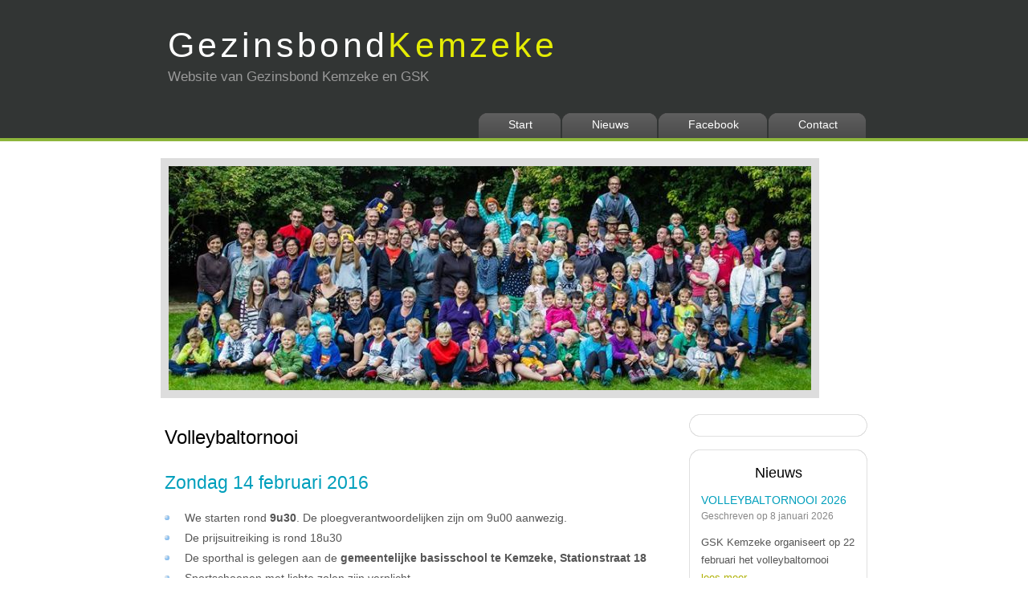

--- FILE ---
content_type: text/html
request_url: https://gezinsbond-kemzeke.be/2016/01/04/Volleybaltornooi.html
body_size: 1852
content:
<!DOCTYPE HTML PUBLIC "-//W3C//DTD HTML 4.01//EN" "http://www.w3.org/TR/html4/strict.dtd">

<html>
  <meta property="og:image" content="/img/gezinsbond.gif">

 <head>
  <title>Gezinsbond Kemzeke &bull; Volleybaltornooi 2016</title>
  <meta name="description" content="Website van Gezinsbond Kemzeke" />
  <meta name="keywords" content="gezinsbond, kemzeke, gsk" />
  <meta name="generator" content="jekyll" />
  <meta http-equiv="Content-Type" content="text/html; charset=UTF-8" >
  <link rel="stylesheet" type="text/css" href="/style/style.css" />
  
</head>


 <body>
  <div id="main">
   <div id="header">
 <div id="logo">
  <div id="logo_text">
   <!-- class="logo_colour", allows you to change the colour of the text -->
   <h1><a href="/index.html">Gezinsbond<span class="logo_colour">Kemzeke</span></a></h1>
   <h2>Website van Gezinsbond Kemzeke en GSK</h2>
  </div> <!-- logo_text -->
 </div> <!-- logo -->
 <div id="menubar">
  <ul id="menu">
   <!-- put class="selected" in the li tag for the selected page - to highlight which page you're on -->
   <li >
    <a href="/index.html">Start</a>
   </li>
   <li >
    <a href="/blog/index.html">Nieuws</a>
   </li>
   <li>
    <a href="https://www.facebook.com/groups/329103149059">Facebook</a>
   </li>
   <li >
    <a href="/contact.html">Contact</a>
   </li>
  </ul>
 </div> <!-- menubar -->
</div> <!-- header -->
<div id="content_header"></div>

   <div id="site_content">
    <div id="banner"></div>
    
     <div id="sidebar_container">
      <div class="sidebar">
 <div class="sidebar_top"></div>
 <div class="sidebar_base"></div>
</div> <!-- sidebar -->
<div class="sidebar">
 <div class="sidebar_top"></div>
 <div class="sidebar_item">
  <h3 style="text-align:center">Nieuws</h3>
  
    <h4>Volleybaltornooi 2026</h4>
    <h5>
     Geschreven op 8
     
	 januari
  		
	 2026
    </h5>
    <p>
     GSK Kemzeke organiseert op 22 februari het volleybaltornooi
     <br />
     <a href="/2026/01/08/Volleybaltornooi.html">lees meer ...</a><br />
    </p>
  
    <h4>Familiedag</h4>
    <h5>
     Geschreven op 30
     
	 augustus
  		
	 2025
    </h5>
    <p>
     Op zaterdag 20 september organiseert GSK Kemzeke opnieuw een Familiedag...
     <br />
     <a href="/2025/08/30/Familiedag.html">lees meer ...</a><br />
    </p>
  
    <h4>Bowling</h4>
    <h5>
     Geschreven op 30
     
	 augustus
  		
	 2025
    </h5>
    <p>
     Zaterdag 15 november gaat Gezinsbond Kemzeke bowlen ...
     <br />
     <a href="/2025/08/30/Bowling.html">lees meer ...</a><br />
    </p>
  
  <a href="/blog/index.html">Nog meer nieuws ...</a>
 </div><!-- sidebar_item -->
 <div class="sidebar_base"></div>
</div> <!-- sidebar -->
<div class="sidebar">
 <div class="sidebar_top"></div>
 <div class="sidebar_item">
  <h3 style="text-align:center">Links</h3>
  <ul>
   <li><a href="http://www.gezinsbond.be/">Gezinsbond</a>
   <li><a href="http://www.gezinsbond-ovl.be/">Gezinsbond Oost-Vlaanderen</a></li>
   <li><a href="http://www.gsf.be">Gezinssportfederatie</a></li>
   <li><a href="http://www.gezinsspaarkaart.be/">Gezinsspaarkaart</a></li>
   <li><a href="http://www.sportraadstekene.be">Sportraad Stekene</a></li>
  </ul>
 </div>
 <div class="sidebar_base"></div>
</div>
<div class="sidebar">
 <div class="sidebar_top"></div>
 <div class="sidebar_item">
  <h3>Facebook</h3>
  <p>
   <img src="/img/fb.jpg" style="float:left;padding:5px;" />
   Wordt lid van onze 
   <a href="https://www.facebook.com/groups/329103149059">Facebook</a> groep. 
   Via deze groep blijf je op de hoogte van onze activiteiten en de informatie op de website.
  </p>
 </div>
 <div class="sidebar_base"></div>
</div>


     </div> <!-- sidebar_container -->
    
    
    <div id="content">
    
     <h1 id="volleybaltornooi">Volleybaltornooi</h1>

<h2 id="zondag-14-februari-2016">Zondag 14 februari 2016</h2>
<ul>
  <li>We starten rond <strong>9u30</strong>. De ploegverantwoordelijken zijn om 9u00 aanwezig.</li>
  <li>De prijsuitreiking is rond 18u30</li>
  <li>De sporthal is gelegen aan de <strong>gemeentelijke basisschool te Kemzeke, Stationstraat 18</strong></li>
  <li>Sportschoenen met lichte zolen zijn verplicht.</li>
  <li>Minstens 1 dame per ploeg bij niet-jeugdploegen (-16 jaar)</li>
</ul>

<h2 id="inschrijvingen">Inschrijvingen</h2>
<ul>
  <li><strong>€ 25</strong> per ploeg, verzekering is inbegrepen.</li>
  <li>Gelieve rechtstreeks bij Dieter of Maarten in te schrijven</li>
  <li>Betaling (contant of via overschrijving op rekeningnummer
<strong>BE80 7376 1007 5277 - BIC KREDBEBB</strong> van Gezinsbond Kemzeke) dient op
voorhand te gebeuren en geldt als definitieve inschrijving.
Bij overschrijving vermelden: “G.S.K. tornooi + naam van je ploeg”.</li>
</ul>

<blockquote>
  <p>Men schrijft in voor <strong>zondag 7 februari</strong> of tot het maximum der ploegen bereikt is.</p>
</blockquote>

<h2 id="inlichtingen">Inlichtingen</h2>

<p><img src="/img/vol4gif.gif" style="float:right;padding:5px;margin-top:-30px" /></p>

<ul>
  <li>Dieter Van Gaever<br />
Hellestraat 242, Stekene<br />
03 779 52 63<br />
<a href="mailto:vangaeverdieter@telenet.be">vangaeverdieter@telenet.be</a></li>
  <li>Maarten Dhamers<br />
Kemzekestraat 18, Kemzeke<br />
03 296 45 47<br />
<a href="mailto:treesenmaarten@live.be">treesenmaarten@live.be</a></li>
</ul>

<blockquote>
  <p>Enkel recreatieve spelers en speelsters kunnen met dit tornooi meespelen.
(Aangesloten jeugd mag max. 16 jaar oud zijn.)</p>
</blockquote>

    </div> <!-- content -->
   </div> <!-- site_content -->
   <div id="content_footer"></div>
    <div id="footer">
 <p><a href="/index.html">Start</a> | <a href="/blog/index.html">Nieuws</a> | <a href="/contact.html">Contact</a></p>
 <p>Copyright &copy; Gezinsbond Kemzeke | Webmaster: <a href="mailto:franky.braem@gmail.com">Franky Braem</a> | Webdesign: <a href="http://www.html5webtemplates.co.uk">HTML5 Web Templates</a></p>
</div> <!-- footer -->

  </div>
 </body>
</html>


--- FILE ---
content_type: text/css
request_url: https://gezinsbond-kemzeke.be/style/style.css
body_size: 1651
content:
html
{ height: 100%;}

*
{ margin: 0;
  padding: 0;}

body
{ 
  font: 90% Helvetica,sans-serif;
/*  font: normal .80em 'trebuchet ms', arial, sans-serif; */
  background: #FFF;
  color: #555;}

p
{ padding: 0 0 20px 0;
  line-height: 1.7em;}

img
{ border: 0;}

h1, h2, h3, h4, h5, h6 
{ color: #362C20;
  letter-spacing: 0em;
  padding: 0 0 5px 0;}

h1, h2, h3
{ font: normal 170% 'century gothic', arial;
  margin: 0 0 15px 0;
  padding: 15px 0 5px 0;
  color: #000;}

h2
{ font-size: 160%;
  padding: 9px 0 5px 0;
  color: #009FBC;}

h3
{ font-size: 140%;
  padding: 5px 0 0 0;}

h4, h6
{ color: #009FBC;
  padding: 0 0 5px 0;
  font: normal 110% arial;
  text-transform: uppercase;}

h5, h6
{ color: #888;
  font: normal 95% arial;
  letter-spacing: normal;
  padding: 0 0 15px 0;}

a, a:hover
{ outline: none;
  text-decoration: none;
  color: #AEB002;}

a:hover
{ text-decoration: underline;}

blockquote
{ margin: 20px 0; 
  padding: 10px 20px 0 20px;
  border: 1px solid #E5E5DB;
  background: #FFF;}

ul
{ margin: 2px 0 22px 17px;}

ul li
{ list-style-type: circle;
  margin: 0 0 6px 0; 
  padding: 0 0 4px 5px;
  line-height: 1.5em;}

ol
{ margin: 8px 0 22px 20px;}

ol li
{ margin: 0 0 11px 0;}

.left
{ float: left;
  width: auto;
  margin-right: 10px;}

.right
{ float: right; 
  width: auto;
  margin-left: 10px;}

.center
{ display: block;
  text-align: center;
  margin: 20px auto;}

#main, #logo, #menubar, #site_content, #footer
{ margin-left: auto; 
  margin-right: auto;}

#header
{ background: #323534 url(back.png) repeat-x;
  height: 177px;}
  
#banner
{  background: transparent url(banner.jpg) no-repeat;
  width: 800px;
  height: 279px;
  margin-bottom: 20px;
  border: 10px solid #DDD;}

#logo
{ width: 880px;
  position: relative;
  height: 140px;
  background: transparent;}

#logo #logo_text 
{ position: absolute; 
  top: 10px;
  left: 0;}

#logo h1, #logo h2
{ font: normal 300% 'century gothic', arial, sans-serif;
  border-bottom: 0;
  text-transform: none;
  margin: 0 0 0 9px;}

#logo_text h1, #logo_text h1 a, #logo_text h1 a:hover 
{ padding: 22px 0 0 0;
  color: #FFF;
  letter-spacing: 0.1em;
  text-decoration: none;}

#logo_text h1 a .logo_colour
{ color: #E4EC04;}

#logo_text a:hover .logo_colour
{ color: #FFF;}

#logo_text h2
{ font-size: 120%;
  padding: 4px 0 0 0;
  color: #999;}

#menubar
{ width: 880px;
  height: 46px;} 

ul#menu
{ float: right;
  margin: 0;}

ul#menu li
{ float: left;
  padding: 0 0 0 9px;
  list-style: none;
  margin: 1px 2px 0 0;
  background: #5A5A5A url(tab.png) no-repeat 0 0;}

ul#menu li a
{ font: normal 100% 'trebuchet ms', sans-serif;
  display: block; 
  float: left; 
  height: 20px;
  padding: 6px 35px 5px 28px;
  text-align: center;
  color: #FFF;
  text-decoration: none;
  background: #5A5A5A url(tab.png) no-repeat 100% 0;} 

ul#menu li.selected a
{ height: 20px;
  padding: 6px 35px 5px 28px;}

ul#menu li.selected
{ margin: 1px 2px 0 0;
  background: #00C6F0 url(tab_selected.png) no-repeat 0 0;}

ul#menu li.selected a, ul#menu li.selected a:hover
{ background: #00C6F0 url(tab_selected.png) no-repeat 100% 0;
  color: #FFF;}

ul#menu li a:hover
{ color: #E4EC04;}

#site_content
{ width: 880px;
  overflow: hidden;
  margin: 20px auto 0 auto;
  padding: 0 0 10px 0;} 

#sidebar_container
{ float: right;
  width: 224px;}

.sidebar_top
{ width: 222px;
  height: 14px;
  background: transparent url(side_top.png) no-repeat;}

.sidebar_base
{ width: 222px;
  height: 14px;
  background: url(side_base.png) no-repeat;}

.sidebar
{ float: right;
  width: 222px;
  padding: 0;
  margin: 0 0 16px 0;}

.sidebar_item
{ background: url(side_back.png) repeat-y;
  padding: 0 15px;
  width: 192px;}

.sidebar ul
{ margin: 0;} 

.sidebar {
  font-size:90%;
}

.sidebar h3 {
  text-align:center;
}

#content
{ text-align: left;
  width: 620px;
  padding: 0 0 0 5px;
  float: left;}
  
#content ul
{ margin: 2px 0 22px 0px;}

#content ul li, .sidebar ul li
{ list-style-type: none;
  background: url(bullet.png) no-repeat;
  margin: 0 0 0 0; 
  padding: 0 0 4px 25px;
  line-height: 1.5em;}

#footer
{ width: 100%;
  font-family: 'trebuchet ms', sans-serif;
  font-size: 100%;
  height: 80px;
  padding: 28px 0 5px 0;
  text-align: center; 
  background: #3B3939 url(footer.png) repeat-x;
  color: #A8AA94;}

#footer p
{ line-height: 1.7em;
  padding: 0 0 10px 0;}

#footer a
{ color: #A8AA94;
  text-decoration: none;}

#footer a:hover
{ color: #FFF;
  text-decoration: none;}

.search
{ color: #5D5D5D; 
  border: 1px solid #BBB; 
  width: 134px; 
  padding: 4px; 
  font: 100% arial, sans-serif;}

.form_settings
{ margin: 15px 0 0 0;}

.form_settings p
{ padding: 0 0 4px 0;}

.form_settings label
{ float: left; 
  width: 200px;
  font-weight: bold;
  margin-top:5px; 
  text-align: left;}
  
.form_settings input, .form_settings textarea
{ padding: 5px; 
/*  width: 299px; */ 
  font: 100% arial; 
  border: 1px solid #E5E5DB; 
  background: #FFF; 
  color: #47433F;}
  
.form_settings .submit
{ font: 100% arial; 
  border: 0; 
  width: 99px; 
  margin: 0 0 0 212px; 
  height: 33px;
  padding: 2px 0 3px 0;
  cursor: pointer; 
  background: #3B3B3B; 
  color: #FFF;}

.form_settings textarea, .form_settings select
{ font: 100% arial; 
  width: 299px;}

.form_settings select
{ width: 310px;}

.form_settings .checkbox
{ margin: 4px 0; 
  padding: 0; 
  width: 14px;
  border: 0;
  background: none;}

.form_settings div.form_row {
  padding:10px;
}

button {
  padding:3px;
}

.separator
{ width: 100%;
  height: 0;
  border-top: 1px solid #D9D5CF;
  border-bottom: 1px solid #FFF;
  margin: 0 0 20px 0;}

table { 
  font-size:85%;
  overflow: auto;
  margin-left: auto;
  margin-right: auto;
  border-collapse: collapse;
  border-spacing: 0;
  border-color: gray;
  margin-bottom:10px;
}

thead {
  vertical-align: middle;
  border-color: inhirit;
}

table th {
  font-weight: bold;
}

table th, table td {
  padding: 6px 13px;
  border: 1px solid #ddd;  
}

tr {
  background-color: #fff;
  border-top: 1px solid #ccc;
}

tr:nth-child(2n) {
  background-color: #f8f8f8;
}
  
hr.fancy-line { 
    border: 0; 
    height: 1px;
}
hr.fancy-line:before {
    top: -0.5em;
    height: 1em;
}
hr.fancy-line:after {
    content:'';
    height: 0.5em;
    top: 1px;
}

hr.fancy-line, hr.fancy-line:before {
    background: radial-gradient(ellipse at center, rgba(0,0,0,0.1) 0%,rgba(0,0,0,0) 75%);
}

hr.fancy-line:after {
    background-color: #f4f4f4;
}

table.overzicht > tbody > tr:nth-child(4n), table.overzicht > tbody > tr:nth-child(4n-1) {
    background-color: white;
}
table.overzicht > tbody > tr:nth-child(4n-2), table.overzicht > tbody > tr:nth-child(4n-3) {
    background-color: #f8f8f8;
}
